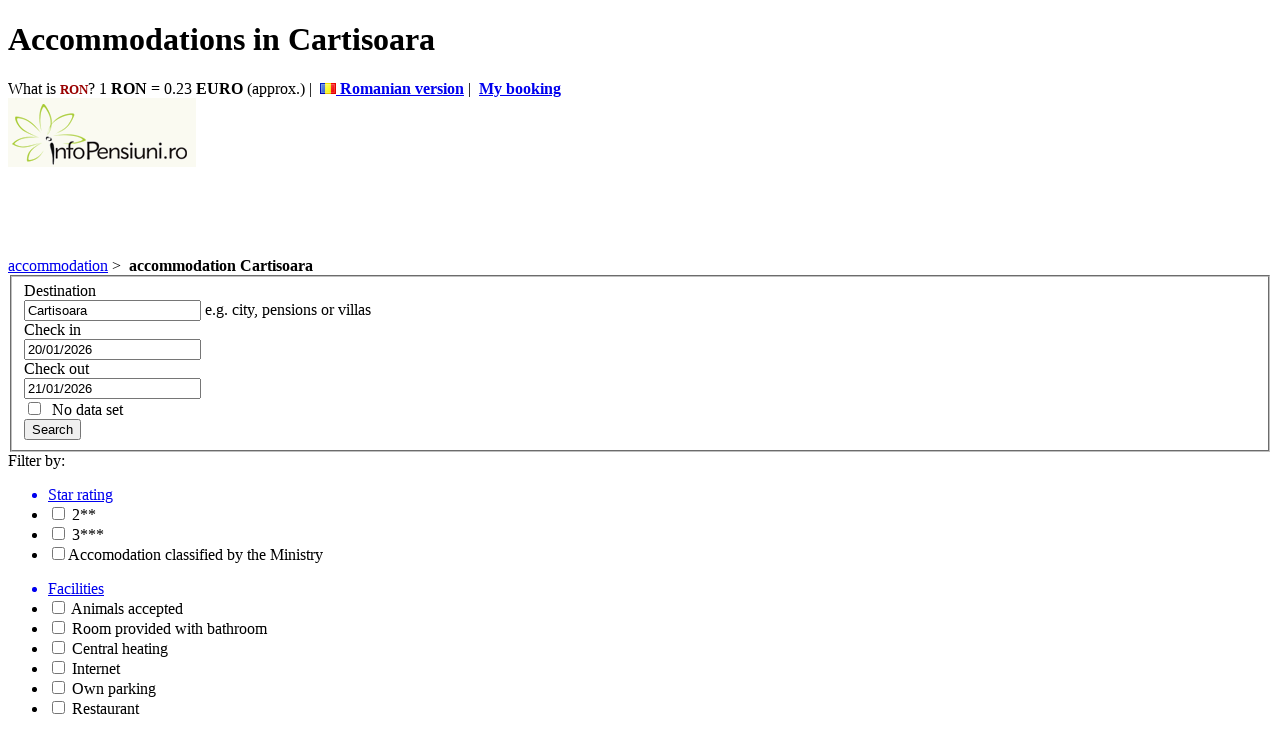

--- FILE ---
content_type: text/html; charset=UTF-8
request_url: https://en.infopensiuni.ro/cartisoara/
body_size: 9410
content:
<!DOCTYPE html PUBLIC "-//W3C//DTD XHTML 1.0 Transitional//EN" "http://www.w3.org/TR/xhtml1/DTD/xhtml1-transitional.dtd">
<html xmlns="http://www.w3.org/1999/xhtml">
<head>
	<title>Cartisoara Accommodations| Pensions, villas in Cartisoara</title>
		
	<!-- Cazare Cartisoara | Cazare pensiuni, hoteluri, vile Cartisoara -->
	<!-- Cazare Cartisoara. Cazare in Cartisoara la pensiuni, hoteluri, vile cu tarife ieftine, cazare Cartisoara -->
	   
	<meta http-equiv="content-type" content="text/html;charset=utf-8" />
	<meta http-equiv="content-language" content="en" />
	<meta name="identifier-url" content="http://en.infopensiuni.ro/"  />
	<meta name="author" content="Infoturism Media" />
	<meta name="description" content="Accommodations in Cartisoara" />
	<meta name="keywords" content="accomodations Cartisoara" />

	<meta name="publisher" content="Infoturism Media" />
	<meta name="robots" content="index,follow" />
	
	<meta name="Rating" content="General" />
	<meta property="fb:admins" content="100000686899395,100002224834998,1167567711" />  
    <meta name="alexaVerifyID" content="Az0zubIV07cvsoiVW0NpmPMn7yw" />     

	<script type="text/javascript" src="http://ajax.googleapis.com/ajax/libs/jquery/1.7.0/jquery.min.js"></script>
	<script type="text/javascript" src="http://www.infopensiuni.ro/js/catalin/jquery.lazyload.js"></script>
		
	    
<!-- le macovei-->
	<script type="text/javascript" src="http://www.infopensiuni.ro/js/catalin/bootstrap.js"></script>
	<script type="text/javascript" src="http://www.infopensiuni.ro/js/catalin/bootstrap-datepicker.js"></script>
	<meta name="viewport" content="width=device-width, initial-scale=1.0">
	<link href="http://www.infopensiuni.ro/css/templates/bootstrap.css" rel="stylesheet">
    <link href="http://www.infopensiuni.ro/css/templates/bootstrap-responsive.css" rel="stylesheet">
	<link href="http://www.infopensiuni.ro/css/templates/datepicker.css" rel="stylesheet">
    
    <link href="http://www.infopensiuni.ro/css/templates/reset.css" rel="stylesheet">
    <link href="http://www.infopensiuni.ro/css/templates/footer.css?28122011" rel="stylesheet" type="text/css" />
    <link href="http://www.infopensiuni.ro/css/templates/new-css.css?10122012" rel="stylesheet">
	 
	
	
<!-- end le macovei-->	
	  <!--[if lt IE 9]>
          <script src="http://html5shim.googlecode.com/svn/trunk/html5.js"></script>
        <![endif]-->  
	
		
	<link rel="icon" href="http://www.infopensiuni.ro/favicon.ico" type="image/x-icon" /> 
	<link rel="shortcut icon" href="http://www.infopensiuni.ro/favicon.ico" type="image/x-icon" />
	<link rel="search" type="application/opensearchdescription+xml" href="http://www.infopensiuni.ro/open-search.xml" title="Cauta cazare la vile si pensiuni" />


	<script type="text/javascript" src="http://www.infopensiuni.ro/jq/query.js"></script>
		
	<link type="text/css" href="http://www.infopensiuni.ro/js/autocomplete/jquery.autocomplete.css" rel="stylesheet" />

	<script type="text/javascript" src="http://www.infopensiuni.ro/js/autocomplete/jquery.autocomplete.js"></script>
</head>
<body>
<!-- Google Tag Manager -->
<noscript><iframe src="//www.googletagmanager.com/ns.html?id=GTM-66N7"
height="0" width="0" style="display:none;visibility:hidden"></iframe></noscript>
<script>(function(w,d,s,l,i){w[l]=w[l]||[];w[l].push({'gtm.start':
new Date().getTime(),event:'gtm.js'});var f=d.getElementsByTagName(s)[0],
j=d.createElement(s),dl=l!='dataLayer'?'&l='+l:'';j.async=true;j.src=
'//www.googletagmanager.com/gtm.js?id='+i+dl;f.parentNode.insertBefore(j,f);
})(window,document,'script','dataLayer','GTM-66N7');</script>
<!-- End Google Tag Manager -->


<div class="container aliniere">
<header>
	<div class="row-fluid">
	<div class="span3">
		<h1>Accommodations in Cartisoara</h1>
	</div>
	<div class="visible-desktop pull-right text-sus">
					What is <b style="color:#990000;font-size:13px;">RON</b>? 1 <b>RON</b> = 0.23 <b>EURO</b> (approx.) |&nbsp;
                    <a href="http://www.infopensiuni.ro" target="_blank"><img src="http://www.infopensiuni.ro/images/steag_romania.gif" /> <strong>Romanian version</strong></a> |&nbsp;
					<a href="/my-booking/" title="My booking" rel="nofollow"><strong><i class="icon-user"></i> My booking</strong></a>
	</div>
					<script type="text/javascript">
			
					$(document).ready(function () {
					var __s_value = '';
					function setValue(v){
						__s_value = v.value;
						v.value = '';
					}
					function checkValue(v){
						if(v.value == '')
						v.value = __s_value;
					}
					});
						$(".collapse").collapse();			
					    
						 
 					
					</script>
				
	<!-- cautarea -->
	<div class="span12 back-main affix-top header-static pad10b">
		<div class="span3">
			<a href="/" title="Infopensiuni.ro"><img src="http://www.infopensiuni.ro/images/frontend/con_logo.gif" alt="Accomodation in pensions" /></a>
		</div>
		<div class="span9">		 
				
				<div style="width:729px; height: 90px">
					<!--<a href="http://www.itb-berlin.de/en/" target="_blank">
						<img src="http://en.infopensiuni.ro/images/banner-itb-berlin-en.jpg" border="0" />
					</a> -->
				</div>			
		</div> <!-- banner -->
		
	</div>
	<!-- <div class="clearfix"></div>
		<div class="text-centrat visible-desktop">
	<div class="pull-left">Search in <b>3232</b>Pensions and hotels. Discover over 5,000 tourist attractions and hundreds of events across the country. <g:plusone></g:plusone></div>
	</div>-->
	</div> 
</header>	
<div class="clearfix"></div>


	
		
		<!-- main -->
	<script type="text/javascript">
		
	/*	function toggle_harta() {
		pageTracker._trackEvent('Arata harta', 'Cartisoara');
		var e = document.getElementById('harta');
		var f = document.getElementById('maimult');
		if(e.style.display == 'block'){
		e.style.display = 'none';
		f.innerHTML = '<i style="font-size:14px;color:#ff6c00;text-decoration:underline;font-weight:bold">Show map</i>';
		} else {							
		e.style.display = 'block';	
		google.maps.event.trigger(map, 'resize');								
		
		//google.maps.event.trigger(map, 'resize');
		f.innerHTML = 'restrange harta';
		}							
		}		 */
		$(function() {
			$("#map_link").click(function(event) { 
				pageTracker._trackEvent('Arata harta', 'Cartisoara');								
				event.preventDefault();
				$("#map").slideToggle(); 
				$("#map").html('<iframe src="/harta_localitate.php?id_localitate=453" scrolling="no" frameborder="0" style="border:none; overflow:hidden;width:780px;height:460px; " allowTransparency="true"></iframe>').css('display','block');
				});  
		});							
		
	</script>
	<script type="text/javascript">
		var cnt = 0;
		//var cat_cazare = new Array(0,0,0,0,0,0,0,0,0,0,0,0,0,0)
		var cat_cazare = new Array(0,0,0,0,0,0,0,0,0,0,0,0,0,0)
		var __f_internet = 0;
		var __f_licenta = 0;
		var __f_discount = 0;
		var __f_piscina = 0;
		var __f_restaurant = 0;
		var __f_conferinta = 0;
		var __f_animale = 0;
		var __f_incalzire = 0;
		var __f_parcare_proprie = 0;
		var __f_aer_conditionat = 0;
		var __f_baie_proprie = 0;
		var __f_tv = 0;
		var __f_sala_divertisment = 0;
		var __f_oferte = 0;
		var __f_localitate = 0;

		var pensiuni = new Array(
				 {id : 8394, confort : 3, internet : 0, licenta : 0, discount : 0, piscina : 0, restaurant : 0, conferinta : 0, animale : 0, incalzire : 0, parcare_proprie : 1, aer_conditionat : 0, baie_proprie : 0, tv : 0, sala_divertisment : 0, promotie : 0, localitate : 453},
				 {id : 860, confort : 2, internet : 1, licenta : 1, discount : 0, piscina : 0, restaurant : 0, conferinta : 0, animale : 0, incalzire : 0, parcare_proprie : 1, aer_conditionat : 0, baie_proprie : 0, tv : 0, sala_divertisment : 0, promotie : 0, localitate : 453},
				 {id : 1299, confort : 3, internet : 0, licenta : 0, discount : 0, piscina : 0, restaurant : 0, conferinta : 0, animale : 0, incalzire : 0, parcare_proprie : 1, aer_conditionat : 0, baie_proprie : 0, tv : 0, sala_divertisment : 0, promotie : 0, localitate : 453},
				 {id : 7800, confort : 3, internet : 0, licenta : 1, discount : 0, piscina : 0, restaurant : 1, conferinta : 1, animale : 0, incalzire : 0, parcare_proprie : 1, aer_conditionat : 0, baie_proprie : 0, tv : 0, sala_divertisment : 0, promotie : 0, localitate : 453},
				 {id : 5488, confort : 2, internet : 1, licenta : 0, discount : 0, piscina : 0, restaurant : 0, conferinta : 0, animale : 0, incalzire : 1, parcare_proprie : 1, aer_conditionat : 0, baie_proprie : 1, tv : 1, sala_divertisment : 0, promotie : 0, localitate : 453},
				 {id : 3958, confort : 3, internet : 1, licenta : 0, discount : 0, piscina : 0, restaurant : 0, conferinta : 0, animale : 1, incalzire : 1, parcare_proprie : 1, aer_conditionat : 0, baie_proprie : 1, tv : 1, sala_divertisment : 0, promotie : 0, localitate : 453},
				 {id : 1213, confort : 3, internet : 1, licenta : 0, discount : 0, piscina : 0, restaurant : 0, conferinta : 0, animale : 0, incalzire : 0, parcare_proprie : 0, aer_conditionat : 0, baie_proprie : 0, tv : 0, sala_divertisment : 0, promotie : 0, localitate : 453},
				1

		);
		


		
			</script>
	<script type="text/javascript" src="http://www.infopensiuni.ro/js/cazare.js?10012013"></script>
	<div class="row-fluid central" itemscope itemtype="http://schema.org/BedAndBreakfast">
		<div class="span4 mar10l">
			<div itemscope itemtype="http://data-vocabulary.org/Breadcrumb" style="float:left">
				<a href="/" title="Accomodation in pensions and villas" itemprop="url"><span itemprop="title">accommodation</span></a> &gt; &nbsp;
			</div>				
                 <b>accommodation Cartisoara  </b>							                							
                		</div>		
	<div class="clearfix"></div>	
	 <div class="row-fluid">
		<div class="span3">
			<div class="mar10t mar10l cautare cont-search pad10b">
					<form method="post" action="/cauta/" name='frm_cauta'  id="frm_cauta" class="form-search" >
						<input type="hidden" name="action" value="cautare-stanga"/>
						<fieldset>
							<div class="cautare-titlu pad10l pad10t">Destination</div>
							
							<input name="cauta" id="input_box2" type="text" class="span11 cautare2 mar10t mar10l pad10l pad10r" placeholder="Cartisoara" value="Cartisoara" onfocus="return false; this.select()" onMouseUp="return false"/> 
							<span class="help-block pad10l pad10r pad10t">e.g. city, pensions or villas</span>
							<div id="form_search_dates" style="display: block;" class="pad10l">
								<div class="span5"><div class="text-cautare">Check in</div>
									<input type="text"  id="data_start" name="data_start" data-date-format="dd/mm/yyyy" value="20/01/2026" class="span10 mar10t dp2" /><!-- <i class="icon-calendar"></i> -->
								</div>
								<div class="span5"><div class="text-cautare">Check out</div>
									<input type="text" id="data_stop" name="data_stop" data-date-format="dd/mm/yyyy" data-date="21/01/2026" value="21/01/2026" class="span10 mar10t dp3" />
								</div>
							</div>
							<div class="clearfix"></div>
							<div class="alb-mare mar10t"><label for="id_noDates"><input type="checkbox" name="noDates" id="id_noDates" autocomplete="off" class="pull-left mar10l " onclick="toggleDates()" /> &nbsp;No data set</label></div>
							<div class="clearfix"></div>
							<button type="submit" class="btn-large btn-primary large pull-right mar10r mar20t" type="button">Search</button>
							<input type="hidden" name="id_cautare" value="0" id="id_cautare" />																
						</fieldset>
					</form>
					<script type="text/javascript">
					
					$(function(){
						$('form#frm_cauta').submit(function(){
							var $i = $('input[name=cauta]',this)
							if($i.val() == $i.attr('placeholder'))
							{
								$(this).attr('action','');
							}
						})
						$('form#frm_cauta input#data_start').datepicker().on('changeDate', function(ev) {
						
							//alert('da');
						})//.datepicker('startDate','+1')
						   
					})
					
						
					</script>
			</div>
			<div class="filtru-new mar10l mar10t">
				<div>				<span class="filtreaza"> Filter by: <span>
				</div>
				  <div class="accordion" id="accordion2">
								  <div class="accordion-group">
				   <ul class="nav nav-list">
						<div class="accordion-heading">
						<a class="accordion-toggle" data-toggle="collapse" data-parent="#accordion2" href="#collapseOne">
							<li class="nav-header filtru-new-nume dropup">Star rating <span class="caret mar6t mar5l"></span> </li>    
						</a>
						</div>
						<div id="collapseOne" class="accordion-body collapse in">
						<div class="accordion-inner">
																		<li><label><input name="cat_cazare" class="chk_fil" type="checkbox" onclick="sortariStele(this)" value="2" id="__f_s_2"/> 2** </label></li>
																								<li><label><input name="cat_cazare" class="chk_fil" type="checkbox" onclick="sortariStele(this)" value="3" id="__f_s_3"/> 3*** </label></li>
																								
												<li><label><input name="licenta" class="chk_fil" type="checkbox" onclick="if(this.checked==true){f_licenta(1);}else{f_licenta(0);};" value="1" id="__f_l"/>Accomodation classified by the Ministry</label></li>
												
												    
						</div>
						</div>
					</ul>
					</div>
								<!-- end confort -->
					
				
					<div class="accordion-group">
						 <ul class="nav nav-list">
											 
					<div class="accordion-heading">
					<a class="accordion-toggle" data-toggle="collapse" data-parent="#accordion2" href="#collapseTwo">
						<li class="nav-header filtru-new-nume dropup">Facilities<span class="caret mar6t mar5l"></span></li>
					</a>
					</div>
					<div id="collapseTwo" class="accordion-body collapse in">
					<div class="accordion-inner">
																	
												<li><label><input name="animale" class="chk_fil" type="checkbox" onclick="if(this.checked==true){f_animale(1);}else{f_animale(0);};" value="1" id="__f_an"/> Animals accepted </label></li>
												
																																													
												<li><label><input name="baie_proprie" class="chk_fil" type="checkbox" onclick="if(this.checked==true){f_baie_proprie(1);}else{f_baie_proprie(0);};" value="1" id="__f_bp"/> Room provided with bathroom</label></li>
												
																																		
												<li><label><input name="incalzire" class="chk_fil" type="checkbox" onclick="if(this.checked==true){f_incalzire(1);}else{f_incalzire(0);};" value="1" id="__f_ic"/> Central heating </label></li>
												
																																		
												<li><label><input name="internet" class="chk_fil" type="checkbox" onclick="if(this.checked==true){f_internet(1);}else{f_internet(0);};" value="1" id="__f_i"/> Internet </label></li>
												
																																		
												<li><label><input name="parcare_proprie" class="chk_fil" type="checkbox" onclick="if(this.checked==true){f_parcare_proprie(1);}else{f_parcare_proprie(0);};" value="1" id="__f_pp"/> Own parking </label></li>
												
												
																																		
												<li><label><input name="restaurant" class="chk_fil" type="checkbox" onclick="if(this.checked==true){f_restaurant(1);}else{f_restaurant(0);};" value="1" id="__f_rs"/> Restaurant </label></li>
												
																	
																							
												<li><label><input name="conferinta" class="chk_fil" type="checkbox" onclick="if(this.checked==true){f_conferinta(1);}else{f_conferinta(0);};" value="1" id="__f_sc"/>  Conference Room</label></li>
												
																						
																							
												<li><label><input name="tv" class="chk_fil" type="checkbox" onclick="if(this.checked==true){f_tv(1);}else{f_tv(0);};" value="1" id="__f_tv"/>  TV</label></li>
												
																</div>
					</div>
					</ul>
					</div>
									</div>     								

			</div> <!-- end filtre -->
						<!-- harta nu merge din cauza link-ului de sus 
			<div class="filtru-new mar10l mar10t visible-desktop">	
			<a class="arata_harta" id="map_link" href="#">Show on map
				<img src="http://maps.googleapis.com/maps/api/staticmap?center=45.728113,24.575114&amp;zoom=11&amp;size=270x150&amp;sensor=false&amp;language=en&amp;" />
			</a>
			</div> 
			<!-- end harta-->			
			 <!-- end conditia de oras -->
				            			
			
			<div class="filtru-new mar10l mar10t visible-desktop">
				<ul class="nav nav-list">
				<li class="nav-header"> Popular places</li>
					<li><a href="/moeciu/" title="moeciu">Moeciu</a></li>
					<li><a href="/sighisoara/" title="sighisoara" >Sighisoara</a></li>
					<li><a href="/sibiu/" title="sibiu" >Sibiu</a></li>
					<li><a href="/vama-veche/" title="vama veche" >Vama Veche</a></li>
					<li><a href="/bran/" title="bran" >Bran</a></li>
					<li><a href="/busteni/" title="usteni" >Busteni</a></li>
					<li><a href="/cluj-napoca/" title="cluj" >Cluj</a></li>
					<li><a href="/poiana-brasov/" title="poiana brasov" >Poiana Brasov</a></li>
					<li><a href="/eforie-nord/" title="eforie nord" >Eforie Nord</a></li>
					<li><a href="/sinaia/" title="sinaia" >Sinaia</a></li>
				</ul>
			</div> <!-- end destinatii populare -->		
			
					
						

			
		</div>	<!-- end stanga-->
		
		<div class="span9" itemscope itemtype="http://schema.org/BedAndBreakfast">
						<div class="span9"><h2 class="span5"><small>Accommodations Cartisoara </small></h2> - <b>7</b> Accommodation units with offers of <b>accommodation Cartisoara</b>  <div class="pull-right "><a href="#" id="map_link"><img src="http://www.infopensiuni.ro/images/frontend/harta.gif" alt="arata harta" /><span id='maimult'><i style="font-size:14px;color:#ff6c00;text-decoration:underline;font-weight:bold">Show map</i></span></a>			</div>
			</div>
			<div class="clearfix"></div>			
					<div class="visible-desktop"><div id="map" style="display:none">			
						<iframe src="/harta_localitate.php?id_localitate=453" scrolling="no" frameborder="0" style="border:none; overflow:hidden;width:780px;height:460px; " allowTransparency="true"></iframe>
					</div></div>	
			<!-- sorteaza -->
			<div class="sorteaza mar10t">
			Sort by : 
			<div class="btn-group">
										<span>Sort by: </span>
							<a href="javascript:ordoneaza();" class="btn btn-info">Price <span class="caret"></span></a>							
							<a href="javascript:random();" class="btn btn-info">Random<i class="icon-random icon-white"></i></a>
							<a href="javascript:camere();" class="btn btn-info">Number of Rooms</a>
						</div>
			</div>
			<!-- end sorteaza -->	
			<!-- nu exista pensiuni -->
								<div id="fara_rezultate" class="fara_rezultate" style="display: none;">
						No results found. <a href="#" onclick="javascript:document.location.reload();"><b>Reset search &raquo;</b></a>
					</div>
			<!-- end exista pensiuni -->
			
			
			<!-- lista pensiuni -->	
												
							<div class="hreview-aggregate" id="hreview-aggregate" >
								<span class="item"><b><span class="fn">accommodation Cartisoara</span></b></span> : <span class="rating">
										<span style="font-size: 22px;" class="average" itemprop="aggregateRating">8.8</span>
										/<span class="best">10</span>
									<span class="worst"><span class="value-title" title="0"> </span></span></span>, <i>Number of recorded votes: <span class="votes">22</span></i>										
																								
							</div>
										
					    <div class="media bb2 " id="pens_8394" itemscope itemtype="http://schema.org/BedAndBreakfast">
					<a class="pull-left" href="/cartisoara/vacation-homes-cartisoara/vacation-home-pandrea" title="Vacation Home Pandrea Cartisoara" itemprop="url" onclick="pageTracker._trackEvent('pozitia_1', 'listing-Cartisoara', 'casa_de_vacanta Vacation Home Pandrea 3 imagine');">					
																						
						<img class="lazy media-object img-rounded" alt="Vacation Home Pandrea - accommodation Cartisoara " align="left"  itemprop="image" width="135" height="100" src="http://www.infopensiuni.ro/images/blank.gif" data-original="http://www.infopensiuni.ro/pensiuni-cartisoara/pensiunea-pandrea/poze/thumb-106155.jpg" title="Vacation Home Pandrea Cartisoara" rel="tooltip" />
						<noscript><img src='http://www.infopensiuni.ro/pensiuni-cartisoara/pensiunea-pandrea/poze/thumb-106155.jpg'  alt='Vacation Home Pandrea - accommodation Cartisoara' title='Vacation Home Pandrea - accommodation Cartisoara'></noscript>									
									
										
					</a>					
					<div class="media-body pad10r">
					<h4 class="media-heading"><small>1.</small> <a href="/cartisoara/vacation-homes-cartisoara/vacation-home-pandrea" title="Vacation Home Pandrea Cartisoara" itemprop="url" onclick="pageTracker._trackEvent('pozitia_1', 'listing-Cartisoara', 'casa_de_vacanta Vacation Home Pandrea 3');"><span itemprop="name">
					Vacation Home Pandrea Cartisoara</span></a> <span class="nr_margarete" style="font-size: 15px; font-weight: bold;">3<strong>*</strong></span>	
				
										</h4>
					<i>Number of accommodatin places:</i> <b>14</b>&nbsp;&nbsp;&nbsp;
					<i>Number of rooms:</i> <b>6</b> &nbsp;&nbsp;&nbsp;
					<img src="http://www.infopensiuni.ro/images/direction_board.png" alt="distanta centru"/> <b>5625.64</b><i>(km from the city center)</i>										<br />
					<div class="pad15r">	
													<span itemprop="description"><a href="/cartisoara/vacation-homes-cartisoara/vacation-home-pandrea" title="accommodation Vacation Home Pandrea Cartisoara" itemprop="url" >More</a> </span>
											</div>		
					<div>
					
																								
																								
															</div>					
					<div class="pull-right pad20r"><a href="/cartisoara/vacation-homes-cartisoara/vacation-home-pandrea" title="accommodation Vacation Home Pandrea Cartisoara" class="btn  btn-primary " > View details</a> </div>
									<!-- Disponibilitate/Rezervare Online -->
									
					</div>
			
					
						
			</div><!-- end div pensiune -->
				<div class="clearfix"></div>
								    <div class="media bb2 " id="pens_860" itemscope itemtype="http://schema.org/BedAndBreakfast">
					<a class="pull-left" href="/cartisoara/pensions-cartisoara/pension-balea2" title="Pension Balea Cartisoara" itemprop="url" onclick="pageTracker._trackEvent('pozitia_2', 'listing-Cartisoara', 'pensiune Pension Balea 2 imagine');">					
																						
						<img class="lazy media-object img-rounded" alt="Pension Balea - accommodation Cartisoara " align="left"  itemprop="image" width="135" height="100" src="http://www.infopensiuni.ro/images/blank.gif" data-original="http://www.infopensiuni.ro/pensiuni-cartisoara/pensiunea-balea2/poze/thumb-47819.JPG" title="Pension Balea Cartisoara" rel="tooltip" />
						<noscript><img src='http://www.infopensiuni.ro/pensiuni-cartisoara/pensiunea-balea2/poze/thumb-47819.JPG'  alt='Pension Balea - accommodation Cartisoara' title='Pension Balea - accommodation Cartisoara'></noscript>									
									
										
					</a>					
					<div class="media-body pad10r">
					<h4 class="media-heading"><small>2.</small> <a href="/cartisoara/pensions-cartisoara/pension-balea2" title="Pension Balea Cartisoara" itemprop="url" onclick="pageTracker._trackEvent('pozitia_2', 'listing-Cartisoara', 'pensiune Pension Balea 2');"><span itemprop="name">
					Pension Balea Cartisoara</span></a> <span class="nr_margarete" style="font-size: 15px; font-weight: bold;">2<strong>*</strong></span>	
				
															
					<a rel="relnou" href="#" data-original-title="Classified according to Minstry"><small>Classified according to Minstry</small></a>
										</h4>
					<i>Number of accommodatin places:</i> <b>24</b>&nbsp;&nbsp;&nbsp;
					<i>Number of rooms:</i> <b>12</b> &nbsp;&nbsp;&nbsp;
					<img src="http://www.infopensiuni.ro/images/direction_board.png" alt="distanta centru"/> <b>35.73</b><i>(km from the city center)</i>										<br />
					<div class="pad15r">	
													<span itemprop="description"><a href="/cartisoara/pensions-cartisoara/pension-balea2" title="accommodation Pension Balea Cartisoara" itemprop="url" >More</a> </span>
											</div>		
					<div>
					
																								
																								
															</div>					
					<div class="pull-right pad20r"><a href="/cartisoara/pensions-cartisoara/pension-balea2" title="accommodation Pension Balea Cartisoara" class="btn  btn-primary " > View details</a> </div>
									<!-- Disponibilitate/Rezervare Online -->
									
					</div>
			
					
						
			</div><!-- end div pensiune -->
				<div class="clearfix"></div>
								    <div class="media bb2 " id="pens_1299" itemscope itemtype="http://schema.org/BedAndBreakfast">
					<a class="pull-left" href="/cartisoara/villas-cartisoara/villa-casa-popa" title="Villa Casa Popa Cartisoara" itemprop="url" onclick="pageTracker._trackEvent('pozitia_3', 'listing-Cartisoara', 'vila Villa Casa Popa 3 imagine');">					
																						
						<img class="lazy media-object img-rounded" alt="Villa Casa Popa - accommodation Cartisoara " align="left"  itemprop="image" width="135" height="100" src="http://www.infopensiuni.ro/images/blank.gif" data-original="http://www.infopensiuni.ro/pensiuni-cartisoara/pensiunea-casa-popa/poze/thumb-108805.JPG" title="Villa Casa Popa Cartisoara" rel="tooltip" />
						<noscript><img src='http://www.infopensiuni.ro/pensiuni-cartisoara/pensiunea-casa-popa/poze/thumb-108805.JPG'  alt='Villa Casa Popa - accommodation Cartisoara' title='Villa Casa Popa - accommodation Cartisoara'></noscript>									
									
										
					</a>					
					<div class="media-body pad10r">
					<h4 class="media-heading"><small>3.</small> <a href="/cartisoara/villas-cartisoara/villa-casa-popa" title="Villa Casa Popa Cartisoara" itemprop="url" onclick="pageTracker._trackEvent('pozitia_3', 'listing-Cartisoara', 'vila Villa Casa Popa 3');"><span itemprop="name">
					Villa Casa Popa Cartisoara</span></a> <span class="nr_margarete" style="font-size: 15px; font-weight: bold;">3<strong>*</strong></span>	
				
										</h4>
					<i>Number of accommodatin places:</i> <b>16</b>&nbsp;&nbsp;&nbsp;
					<i>Number of rooms:</i> <b>6</b> &nbsp;&nbsp;&nbsp;
					<img src="http://www.infopensiuni.ro/images/direction_board.png" alt="distanta centru"/> <b>5625.64</b><i>(km from the city center)</i>										<br />
					<div class="pad15r">	
													<span itemprop="description">Situated on Transfagarasan - Romania in the center of the village Cartisoara (Sibiu ounty), invites you to spend your stay in a very good accommodation,...<a href="/cartisoara/villas-cartisoara/villa-casa-popa" title="accommodation Villa Casa Popa Cartisoara" itemprop="url" >More</a> </span>
											</div>		
					<div>
					
																								
																								
															</div>					
					<div class="pull-right pad20r"><a href="/cartisoara/villas-cartisoara/villa-casa-popa" title="accommodation Villa Casa Popa Cartisoara" class="btn  btn-primary " > View details</a> </div>
									<!-- Disponibilitate/Rezervare Online -->
									
					</div>
			
					
						
			</div><!-- end div pensiune -->
				<div class="clearfix"></div>
								    <div class="media bb2 " id="pens_7800" itemscope itemtype="http://schema.org/BedAndBreakfast">
					<a class="pull-left" href="/cartisoara/pensions-cartisoara/pension-cartisoara2" title="Pension Cartisoara Cartisoara" itemprop="url" onclick="pageTracker._trackEvent('pozitia_4', 'listing-Cartisoara', 'pensiune Pension Cartisoara 3 imagine');">					
																						
						<img class="lazy media-object img-rounded" alt="Pension Cartisoara - accommodation Cartisoara " align="left"  itemprop="image" width="135" height="100" src="http://www.infopensiuni.ro/images/blank.gif" data-original="http://www.infopensiuni.ro/pensiuni-cartisoara/pensiunea-cartisoara2/poze/thumb-88637.JPG" title="Pension Cartisoara Cartisoara" rel="tooltip" />
						<noscript><img src='http://www.infopensiuni.ro/pensiuni-cartisoara/pensiunea-cartisoara2/poze/thumb-88637.JPG'  alt='Pension Cartisoara - accommodation Cartisoara' title='Pension Cartisoara - accommodation Cartisoara'></noscript>									
									
										
					</a>					
					<div class="media-body pad10r">
					<h4 class="media-heading"><small>4.</small> <a href="/cartisoara/pensions-cartisoara/pension-cartisoara2" title="Pension Cartisoara Cartisoara" itemprop="url" onclick="pageTracker._trackEvent('pozitia_4', 'listing-Cartisoara', 'pensiune Pension Cartisoara 3');"><span itemprop="name">
					Pension Cartisoara Cartisoara</span></a> <span class="nr_margarete" style="font-size: 15px; font-weight: bold;">3<strong>*</strong></span>	
				
															
					<a rel="relnou" href="#" data-original-title="Classified according to Minstry"><small>Classified according to Minstry</small></a>
										</h4>
					<i>Number of accommodatin places:</i> <b>26</b>&nbsp;&nbsp;&nbsp;
					<i>Number of rooms:</i> <b>13</b> &nbsp;&nbsp;&nbsp;
					<img src="http://www.infopensiuni.ro/images/direction_board.png" alt="distanta centru"/> <b>7.7</b><i>(km from the city center)</i>										<br />
					<div class="pad15r">	
													<span itemprop="description"><a href="/cartisoara/pensions-cartisoara/pension-cartisoara2" title="accommodation Pension Cartisoara Cartisoara" itemprop="url" >More</a> </span>
											</div>		
					<div>
					
																								
																								
															</div>					
					<div class="pull-right pad20r"><a href="/cartisoara/pensions-cartisoara/pension-cartisoara2" title="accommodation Pension Cartisoara Cartisoara" class="btn  btn-primary " > View details</a> </div>
									<!-- Disponibilitate/Rezervare Online -->
									
					</div>
			
					
						
			</div><!-- end div pensiune -->
				<div class="clearfix"></div>
								    <div class="media bb2 " id="pens_5488" itemscope itemtype="http://schema.org/BedAndBreakfast">
					<a class="pull-left" href="/cartisoara/pensions-cartisoara/pension-bujor-de-munte3" title="Pension Bujor de Munte Cartisoara" itemprop="url" onclick="pageTracker._trackEvent('pozitia_5', 'listing-Cartisoara', 'pensiune Pension Bujor De Munte 2 imagine');">					
																						
						<img class="lazy media-object img-rounded" alt="Pension Bujor de Munte - accommodation Cartisoara " align="left"  itemprop="image" width="135" height="100" src="http://www.infopensiuni.ro/images/blank.gif" data-original="http://www.infopensiuni.ro/pensiuni-cartisoara/pensiunea-bujor-de-munte3/poze/thumb-45662.jpg" title="Pension Bujor de Munte Cartisoara" rel="tooltip" />
						<noscript><img src='http://www.infopensiuni.ro/pensiuni-cartisoara/pensiunea-bujor-de-munte3/poze/thumb-45662.jpg'  alt='Pension Bujor de Munte - accommodation Cartisoara' title='Pension Bujor de Munte - accommodation Cartisoara'></noscript>									
									
										
					</a>					
					<div class="media-body pad10r">
					<h4 class="media-heading"><small>5.</small> <a href="/cartisoara/pensions-cartisoara/pension-bujor-de-munte3" title="Pension Bujor de Munte Cartisoara" itemprop="url" onclick="pageTracker._trackEvent('pozitia_5', 'listing-Cartisoara', 'pensiune Pension Bujor De Munte 2');"><span itemprop="name">
					Pension Bujor De Munte Cartisoara</span></a> <span class="nr_margarete" style="font-size: 15px; font-weight: bold;">2<strong>*</strong></span>	
				
										</h4>
					<i>Number of accommodatin places:</i> <b>13</b>&nbsp;&nbsp;&nbsp;
					<i>Number of rooms:</i> <b>6</b> &nbsp;&nbsp;&nbsp;
					<img src="http://www.infopensiuni.ro/images/direction_board.png" alt="distanta centru"/> <b>0.11</b><i>(km from the city center)</i>										<br />
					<div class="pad15r">	
													<span itemprop="description"><a href="/cartisoara/pensions-cartisoara/pension-bujor-de-munte3" title="accommodation Pension Bujor de Munte Cartisoara" itemprop="url" >More</a> </span>
											</div>		
					<div>
					
																								
																								
															</div>					
					<div class="pull-right pad20r"><a href="/cartisoara/pensions-cartisoara/pension-bujor-de-munte3" title="accommodation Pension Bujor de Munte Cartisoara" class="btn  btn-primary " > View details</a> </div>
									<!-- Disponibilitate/Rezervare Online -->
									
					</div>
			
					
						
			</div><!-- end div pensiune -->
				<div class="clearfix"></div>
								    <div class="media bb2 " id="pens_3958" itemscope itemtype="http://schema.org/BedAndBreakfast">
					<a class="pull-left" href="/cartisoara/pensions-cartisoara/pension-casa-boierului-imbrii" title="Pension Casa Boierului Imbrii Cartisoara" itemprop="url" onclick="pageTracker._trackEvent('pozitia_6', 'listing-Cartisoara', 'pensiune Pension Casa Boierului Imbrii 3 imagine');">					
																						
						<img class="lazy media-object img-rounded" alt="Pension Casa Boierului Imbrii - accommodation Cartisoara " align="left"  itemprop="image" width="135" height="100" src="http://www.infopensiuni.ro/images/blank.gif" data-original="http://www.infopensiuni.ro/pensiuni-cartisoara/pensiunea-casa-boierului-imbrii/poze/thumb-26127.JPG" title="Pension Casa Boierului Imbrii Cartisoara" rel="tooltip" />
						<noscript><img src='http://www.infopensiuni.ro/pensiuni-cartisoara/pensiunea-casa-boierului-imbrii/poze/thumb-26127.JPG'  alt='Pension Casa Boierului Imbrii - accommodation Cartisoara' title='Pension Casa Boierului Imbrii - accommodation Cartisoara'></noscript>									
									
										
					</a>					
					<div class="media-body pad10r">
					<h4 class="media-heading"><small>6.</small> <a href="/cartisoara/pensions-cartisoara/pension-casa-boierului-imbrii" title="Pension Casa Boierului Imbrii Cartisoara" itemprop="url" onclick="pageTracker._trackEvent('pozitia_6', 'listing-Cartisoara', 'pensiune Pension Casa Boierului Imbrii 3');"><span itemprop="name">
					Pension Casa Boierului Imbrii Cartisoara</span></a> <span class="nr_margarete" style="font-size: 15px; font-weight: bold;">3<strong>*</strong></span>	
				
										</h4>
					<i>Number of accommodatin places:</i> <b>20</b>&nbsp;&nbsp;&nbsp;
					<i>Number of rooms:</i> <b>6</b> &nbsp;&nbsp;&nbsp;
					<img src="http://www.infopensiuni.ro/images/direction_board.png" alt="distanta centru"/> <b>0.25</b><i>(km from the city center)</i>										<br />
					<div class="pad15r">	
													<span itemprop="description"><a href="/cartisoara/pensions-cartisoara/pension-casa-boierului-imbrii" title="accommodation Pension Casa Boierului Imbrii Cartisoara" itemprop="url" >More</a> </span>
											</div>		
					<div>
					
																								
																								
															</div>					
					<div class="pull-right pad20r"><a href="/cartisoara/pensions-cartisoara/pension-casa-boierului-imbrii" title="accommodation Pension Casa Boierului Imbrii Cartisoara" class="btn  btn-primary " > View details</a> </div>
									<!-- Disponibilitate/Rezervare Online -->
									
					</div>
			
					
						
			</div><!-- end div pensiune -->
				<div class="clearfix"></div>
								    <div class="media bb2 " id="pens_1213" itemscope itemtype="http://schema.org/BedAndBreakfast">
					<a class="pull-left" href="/cartisoara/pensions-cartisoara/pension-dealu-morii" title="Pension Dealu Morii Cartisoara" itemprop="url" onclick="pageTracker._trackEvent('pozitia_7', 'listing-Cartisoara', 'pensiune Pension Dealu Morii 3 imagine');">					
																						
						<img class="lazy media-object img-rounded" alt="Pension Dealu Morii - accommodation Cartisoara " align="left"  itemprop="image" width="135" height="100" src="http://www.infopensiuni.ro/images/blank.gif" data-original="http://www.infopensiuni.ro/pensiuni-cartisoara/pensiunea-dealu-morii/poze/thumb-1213_dealu-morii.jpg" title="Pension Dealu Morii Cartisoara" rel="tooltip" />
						<noscript><img src='http://www.infopensiuni.ro/pensiuni-cartisoara/pensiunea-dealu-morii/poze/thumb-1213_dealu-morii.jpg'  alt='Pension Dealu Morii - accommodation Cartisoara' title='Pension Dealu Morii - accommodation Cartisoara'></noscript>									
									
										
					</a>					
					<div class="media-body pad10r">
					<h4 class="media-heading"><small>7.</small> <a href="/cartisoara/pensions-cartisoara/pension-dealu-morii" title="Pension Dealu Morii Cartisoara" itemprop="url" onclick="pageTracker._trackEvent('pozitia_7', 'listing-Cartisoara', 'pensiune Pension Dealu Morii 3');"><span itemprop="name">
					Pension Dealu Morii Cartisoara</span></a> <span class="nr_margarete" style="font-size: 15px; font-weight: bold;">3<strong>*</strong></span>	
				
										</h4>
					<i>Number of accommodatin places:</i> <b>15</b>&nbsp;&nbsp;&nbsp;
					<i>Number of rooms:</i> <b>5</b> &nbsp;&nbsp;&nbsp;
					<img src="http://www.infopensiuni.ro/images/direction_board.png" alt="distanta centru"/> <b>0.04</b><i>(km from the city center)</i>										<br />
					<div class="pad15r">	
													<span itemprop="description"><a href="/cartisoara/pensions-cartisoara/pension-dealu-morii" title="accommodation Pension Dealu Morii Cartisoara" itemprop="url" >More</a> </span>
											</div>		
					<div>
					
																								
																								
															</div>					
					<div class="pull-right pad20r"><a href="/cartisoara/pensions-cartisoara/pension-dealu-morii" title="accommodation Pension Dealu Morii Cartisoara" class="btn  btn-primary " > View details</a> </div>
									<!-- Disponibilitate/Rezervare Online -->
									
					</div>
			
					
						
			</div><!-- end div pensiune -->
				<div class="clearfix"></div>
						<!-- ads -->
			<div class="hidden-phone span9">
			
				<div style="display:" id="ads-1">
						<div class="hidden-phone span9">
						<div id="google-ads" align="center" style="margin-top:10px;">
						<div align="center"></div> 
						</div>
						</div>						
					<div class="clearfix"></div>		
				</div>
				<div class="clearfix"></div>	
				
				</li>
				<div style="display:" id="ads-3" class="span9">
					<div id="dfp-ads" align="center" style="margin-top:10px;">
					<div align="center"></div>
						</div>
						
					</div>
					<div class="clearfix"></div>	
				</div>
				<div class="clearfix"></div>
				
			</div>				
				<!-- end ads -->
			<!-- end lista pensiuni -->	
					</div>
	</div>
	</div>
	
<!-- end main -->
<footer>
	<div class="row-fluid">
		<div class="span12 central">
			<div class="visible-desktop">				
		<script type="text/javascript">
										
			//							    $("img.lazy").lazyload();			 
											/*$(function() {          
			$("img:below-the-fold").lazyload({
				event : "sporty"
			});
		});
		$(window).bind("load", function() { 
			var timeout = setTimeout(function() {$("img.lazy").trigger("sporty")}, 10000);
		}); */
							/* tooltip */
							
							
              $(document).ready(function () {
                $("img").tooltip({
                  'selector': '',
                  'placement': 'right',
                html: true
              
                });   
				   $("[rel=relnou]").tooltip();
				$("img.lazy").lazyload({ 
				effect : "fadeIn"
				});		
				$('.dp2').datepicker();
				$('.dp3').datepicker();
				$(function()	{			
				    var nowTemp = new Date();
					var now = new Date(nowTemp.getFullYear(), nowTemp.getMonth(), nowTemp.getDate(), 0, 0, 0, 0);					 
					var checkin = $('.dp2').datepicker({
					onRender: function(date) {
					return date.valueOf() < now.valueOf() ? 'disabled' : '';
					}
					}).on('changeDate', function(ev) {
					if (ev.date.valueOf() > checkout.date.valueOf()) {
					var newDate = new Date(ev.date)
					newDate.setDate(newDate.getDate() + 1);
					checkout.setValue(newDate);
					}
					checkin.hide();
					$('.dp3')[0].focus();
					}).data('datepicker');
					var checkout = $('.dp3').datepicker({
					onRender: function(date) {
					return date.valueOf() <= checkin.date.valueOf() ? 'disabled' : '';
					}
					}).on('changeDate', function(ev) {
					checkout.hide();
					}).data('datepicker');
				});	
              });
				// var subjects = ['/?p=ajax&a=sugest&'];   
								/*	$('#input_box').typeahead(
									{source: '/?p=ajax&a=sugest&'
													
									
									})

									$('.typeahead').typeahead({
										source: function (typeahead, query) {
											return $.get('/?p=ajax&a=sugest&', { query: q }, function (data) {
												return typeahead.process(data);
											});
										}
									});		*/
					
					$(document).ready(function(){
						if (document.getElementById('con_search') && document.getElementById('con_search_2')) {document.getElementById('con_search').innerHTML=document.getElementById('con_search_2').innerHTML;}
						
						startCautare();
						
						$("#input_box2").autocomplete("/?p=ajax&a=sugest&",{
							delay:0,
							minChars:3,
							matchSubset:1,
							matchContains:1,
							cacheLength:10,
							lineSeparator:'&#182;',
							onItemSelect:selectItem
						}).keydown(function(e){
							if (e.keyCode === 13){
								$(this.form).trigger('submit');
							}
						});
					}); 

					function selectItem(li) {
						if (li.extra) { window.location = '/'+ li.extra[0] ; }
					}	
					
					function toggleDates()
					{
						if($('#id_noDates').attr('checked'))
						{
							$('#form_search_dates').hide();
						}
						else
						{
							$('#form_search_dates').show();
						}
					}
					
					
		</script>	
		<div class="muted span9 pull-left">
			&copy; 2004 - 2026 <strong>SC InfoTurism Media SRL.</strong> All rights reserved. | <a href="/termeni-conditii/" style="color: #555;" title="Terms and conditions" rel="nofollow">Terms and conditions</a> | <a href="/contact/" style="color: #555;" title="contact Infopensiuni.ro" rel="nofollow">Contact</a>
		</div>							
		</div> <!--end text footer -->
		<div class="pull-right">
			<!-- BEGIN trafic.ro code v2.0 -->
				
                            <script type="text/javascript">
                                t_rid="infopensiuniro";
                            </script>
                            <script src="http://storage.trafic.ro/js/trafic.js" type="text/javascript"></script>
                            <noscript><a href="http://www.trafic.ro/top/?rid=infopensiuniro"
                             target="_blank" rel="nofollow"><img  alt="trafic ranking"
                             src="http://log.trafic.ro/cgi-bin/pl.dll?rid=infopensiuniro" /></a>
                            </noscript>
							
            <!-- END trafic.ro code v2.0 -->
		</div>
		</div>	
	</div>
</footer>
</div>
<!-- end div mare -->


				
                            <script type="text/javascript">

  var _gaq = _gaq || [];
  _gaq.push(['_setAccount', 'UA-3567569-1']);
  _gaq.push(['_setDomainName', 'infopensiuni.ro']);
  _gaq.push(['_trackPageview']);

  (function() {
    var ga = document.createElement('script'); ga.type = 'text/javascript'; ga.async = true;
    ga.src = ('https:' == document.location.protocol ? 'https://ssl' : 'http://www') + '.google-analytics.com/ga.js';
    var s = document.getElementsByTagName('script')[0]; s.parentNode.insertBefore(ga, s);
  })();

				</script>
							

<script type="text/javascript" src="http://www.infopensiuni.ro/js/ga_social_tracking.js"></script>
<script type="text/javascript">
					if (location.hash.substr(1)=="places") {
						window.onload=function(){pageTracker._trackEvent('Google Places', 'Pagina cazare', document.title);};
					};
</script>



<!-- Place this render call where appropriate -->
<script type="text/javascript">
  window.___gcfg = {lang: 'ro'};

  (function() {
    var po = document.createElement('script'); po.type = 'text/javascript'; po.async = true;
    po.src = 'https://apis.google.com/js/plusone.js';
    var s = document.getElementsByTagName('script')[0]; s.parentNode.insertBefore(po, s);
  })();
</script>
	
        <script type="text/javascript">
		
setTimeout(function(){var a=document.createElement("script");
var b=document.getElementsByTagName("script")[0];
a.src=document.location.protocol+"//dnn506yrbagrg.cloudfront.net/pages/scripts/0011/6365.js?"+Math.floor(new Date().getTime()/3600000);
a.async=true;a.type="text/javascript";b.parentNode.insertBefore(a,b)}, 1);

</script>

</body>
</html>

--- FILE ---
content_type: text/html; charset=UTF-8
request_url: https://en.infopensiuni.ro/harta_localitate.php?id_localitate=453
body_size: 150
content:
<br />
<b>Fatal error</b>:  Call to undefined function isonline() in <b>/var/www/html/infopensiuni-en/configs/general.php</b> on line <b>3</b><br />
